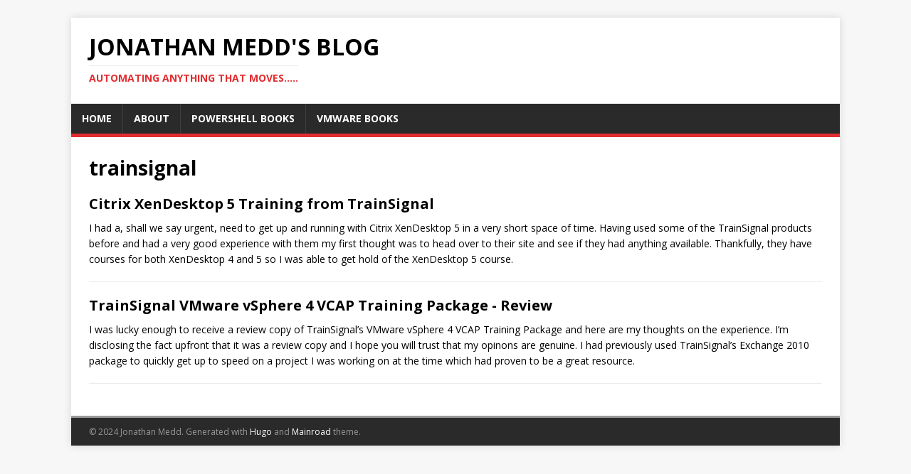

--- FILE ---
content_type: text/html
request_url: https://www.jonathanmedd.net/tags/trainsignal/
body_size: 1748
content:
<!DOCTYPE html>
<html class="no-js" lang="en">
<head>
	<meta charset="UTF-8">
	<meta name="viewport" content="width=device-width, initial-scale=1">
	<meta http-equiv="X-UA-Compatible" content="IE=edge">
	<title>trainsignal - Jonathan Medd&#39;s Blog</title>
	<script type="d6b84beb3a8f0e4fcca717a9-text/javascript">(function(d,e){d[e]=d[e].replace("no-js","js");})(document.documentElement,"className");</script>
	<meta name="description" content="">
	<link rel="preconnect" href="https://fonts.gstatic.com" crossorigin>
	<link rel="dns-prefetch" href="//fonts.googleapis.com">
	<link rel="dns-prefetch" href="//fonts.gstatic.com">
	<link rel="stylesheet" href="https://fonts.googleapis.com/css?family=Open+Sans:400,400i,700">

	<link rel="stylesheet" href="/css/style.css">
	
	<link rel="alternate" type="application/rss+xml" href="/tags/trainsignal/index.xml" title="Jonathan Medd's Blog">

	<link rel="shortcut icon" href="/favicon.ico">
		
</head>
<body class="body">
	<div class="container container--outer">
		<header class="header">
	<div class="container header__container">
		
	<div class="logo">
		<a class="logo__link" href="/" title="Jonathan Medd&#39;s Blog" rel="home">
			<div class="logo__item logo__text">
					<div class="logo__title">Jonathan Medd&#39;s Blog</div>
					<div class="logo__tagline">Automating anything that moves…..</div>
				</div>
		</a>
	</div>
		
<nav class="menu">
	<button class="menu__btn" aria-haspopup="true" aria-expanded="false" tabindex="0">
		<span class="menu__btn-title" tabindex="-1">Menu</span>
	</button>
	<ul class="menu__list">
		<li class="menu__item">
			<a class="menu__link" href="/">
				
				<span class="menu__text">Home</span>
				
			</a>
		</li>
		<li class="menu__item">
			<a class="menu__link" href="/about-2">
				
				<span class="menu__text">About</span>
				
			</a>
		</li>
		<li class="menu__item">
			<a class="menu__link" href="/powershell-books">
				
				<span class="menu__text">PowerShell Books</span>
				
			</a>
		</li>
		<li class="menu__item">
			<a class="menu__link" href="/vmware-books">
				
				<span class="menu__text">VMware Books</span>
				
			</a>
		</li>
	</ul>
</nav>

	</div>
</header>
		<div class="wrapper flex">
			<div class="primary">
			
<main class="main list" role="main">
	<header class="main__header">
		<h1 class="main__title">trainsignal</h1>
	</header><article class="list__item post">
	
	<header class="list__header">
		<h2 class="list__title post__title">
			<a href="/2012/05/citrix-xendesktop-5-training-from-trainsignal.html/" rel="bookmark">
			Citrix XenDesktop 5 Training from TrainSignal
			</a>
		</h2>
		
	</header>
	<div class="content list__excerpt post__content clearfix">
		I had a, shall we say urgent, need to get up and running with Citrix XenDesktop 5 in a very short space of time. Having used some of the TrainSignal products before and had a very good experience with them my first thought was to head over to their site and see if they had anything available. Thankfully, they have courses for both XenDesktop 4 and 5 so I was able to get hold of the XenDesktop 5 course.
	</div>
</article><article class="list__item post">
	
	<header class="list__header">
		<h2 class="list__title post__title">
			<a href="/2011/12/trainsignal-vmware-vsphere-4-vcap-training-package-review.html/" rel="bookmark">
			TrainSignal VMware vSphere 4 VCAP Training Package - Review
			</a>
		</h2>
		
	</header>
	<div class="content list__excerpt post__content clearfix">
		I was lucky enough to receive a review copy of TrainSignal&rsquo;s VMware vSphere 4 VCAP Training Package and here are my thoughts on the experience. I&rsquo;m disclosing the fact upfront that it was a review copy and I hope you will trust that my opinons are genuine.
I had previously used TrainSignal&rsquo;s Exchange 2010 package to quickly get up to speed on a project I was working on at the time which had proven to be a great resource.
	</div>
</article>
</main>


			</div>
			

		</div>
		<footer class="footer">
	<div class="container footer__container flex">
		
		<div class="footer__copyright">
			&copy; 2024 Jonathan Medd.
			<span class="footer__copyright-credits">Generated with <a href="https://gohugo.io/" rel="nofollow noopener" target="_blank">Hugo</a> and <a href="https://github.com/Vimux/Mainroad/" rel="nofollow noopener" target="_blank">Mainroad</a> theme.</span>
		</div>
	</div>
</footer>
	</div>
<script async defer src="/js/menu.js" type="d6b84beb3a8f0e4fcca717a9-text/javascript"></script>
<script src="/cdn-cgi/scripts/7d0fa10a/cloudflare-static/rocket-loader.min.js" data-cf-settings="d6b84beb3a8f0e4fcca717a9-|49" defer></script><script defer src="https://static.cloudflareinsights.com/beacon.min.js/vcd15cbe7772f49c399c6a5babf22c1241717689176015" integrity="sha512-ZpsOmlRQV6y907TI0dKBHq9Md29nnaEIPlkf84rnaERnq6zvWvPUqr2ft8M1aS28oN72PdrCzSjY4U6VaAw1EQ==" data-cf-beacon='{"version":"2024.11.0","token":"5533bbffad1b4ba0acfc449afc55f2fc","r":1,"server_timing":{"name":{"cfCacheStatus":true,"cfEdge":true,"cfExtPri":true,"cfL4":true,"cfOrigin":true,"cfSpeedBrain":true},"location_startswith":null}}' crossorigin="anonymous"></script>
</body>
</html>